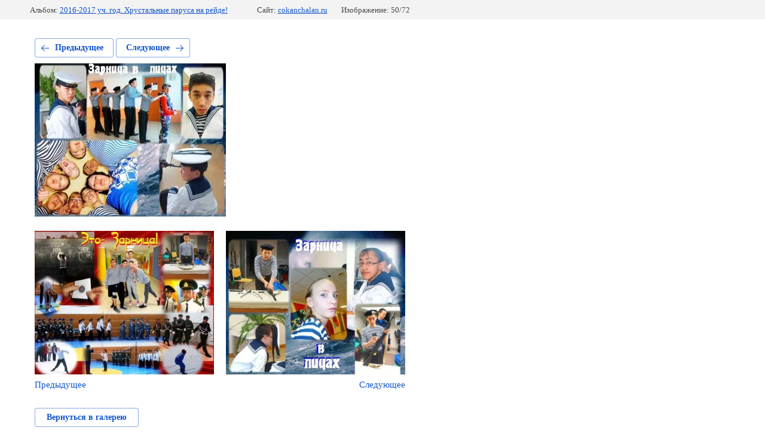

--- FILE ---
content_type: text/html; charset=utf-8
request_url: http://cokanchalan.ru/fotogalereya/photo/zarnitsa-v-litsakh-nashi-geroi
body_size: 2296
content:
			
	
	
	




	






	<!doctype html>
	<html lang="ru">
	<head>
		<meta charset="UTF-8">
		<meta name="robots" content="all"/>
		<title>Зарница в Лицах. Наши герои!</title>
		<meta http-equiv="Content-Type" content="text/html; charset=UTF-8" />
		<meta name="description" content="Зарница в Лицах. Наши герои!" />
		<meta name="keywords" content="Зарница в Лицах. Наши герои!" />
		<meta name="viewport" content="width=device-width, initial-scale=1.0, maximum-scale=1.0, user-scalable=no">
		
            <!-- 46b9544ffa2e5e73c3c971fe2ede35a5 -->
            <script src='/shared/s3/js/lang/ru.js'></script>
            <script src='/shared/s3/js/common.min.js'></script>
        <link rel='stylesheet' type='text/css' href='/shared/s3/css/calendar.css' /><link rel='stylesheet' type='text/css' href='/shared/highslide-4.1.13/highslide.min.css'/>
<script type='text/javascript' src='/shared/highslide-4.1.13/highslide-full.packed.js'></script>
<script type='text/javascript'>
hs.graphicsDir = '/shared/highslide-4.1.13/graphics/';
hs.outlineType = null;
hs.showCredits = false;
hs.lang={cssDirection:'ltr',loadingText:'Загрузка...',loadingTitle:'Кликните чтобы отменить',focusTitle:'Нажмите чтобы перенести вперёд',fullExpandTitle:'Увеличить',fullExpandText:'Полноэкранный',previousText:'Предыдущий',previousTitle:'Назад (стрелка влево)',nextText:'Далее',nextTitle:'Далее (стрелка вправо)',moveTitle:'Передвинуть',moveText:'Передвинуть',closeText:'Закрыть',closeTitle:'Закрыть (Esc)',resizeTitle:'Восстановить размер',playText:'Слайд-шоу',playTitle:'Слайд-шоу (пробел)',pauseText:'Пауза',pauseTitle:'Приостановить слайд-шоу (пробел)',number:'Изображение %1/%2',restoreTitle:'Нажмите чтобы посмотреть картинку, используйте мышь для перетаскивания. Используйте клавиши вперёд и назад'};</script>

<!--s3_require-->
<link rel="stylesheet" href="/g/basestyle/1.0.1/gallery2/gallery2.css" type="text/css"/>
<link rel="stylesheet" href="/g/basestyle/1.0.1/gallery2/gallery2.blue.css" type="text/css"/>
<script type="text/javascript" src="/g/basestyle/1.0.1/gallery2/gallery2.js" async></script>
<!--/s3_require-->

	</head>
	<body>
		<div class="g-page g-page-gallery2 g-page-gallery2--photo">

		
		
			<div class="g-panel g-panel--fill g-panel--no-rounded g-panel--fixed-top">
	<div class="g-gallery2-info ">
					<div class="g-gallery2-info__item">
				<div class="g-gallery2-info__item-label">Альбом:</div>
				<a href="/fotogalereya/album/2016-2017-uch-god-khrustalnyye-parusa-na-reyde" class="g-gallery2-info__item-value">2016-2017 уч. год. Хрустальные паруса на рейде!</a>
			</div>
				<div class="g-gallery2-info__item">
			<div class="g-gallery2-info__item-label">Сайт:</div>
			<a href="//cokanchalan.ru" class="g-gallery2-info__item-value">cokanchalan.ru</a>

			<div class="g-gallery2-info__item-label">Изображение: 50/72</div>
		</div>
	</div>
</div>
			<h1></h1>
			
										
										
			
			
			<a href="/fotogalereya/photo/eto-zarnitsa-my-molodtsy" class="g-button g-button--invert g-button--arr-left">Предыдущее</a>
			<a href="/fotogalereya/photo/zarnitsa-v-litsakh-no2" class="g-button g-button--invert g-button--arr-right">Следующее</a>

			
			<div class="g-gallery2-preview ">
	<img src="/thumb/2/Jy0-0wuXxGMq7yncRv2w8Q/320r1280/d/zarnitsa_5.jpg">
</div>

			
			<a href="/fotogalereya/photo/eto-zarnitsa-my-molodtsy" class="g-gallery2-thumb g-gallery2-thumb--prev">
	<span class="g-gallery2-thumb__image"><img src="/thumb/2/L0ZutrYSiBjuu0mMExTwWg/400r400/d/zarnitsa_4.jpg"></span>
	<span class="g-link g-link--arr-left">Предыдущее</span>
</a>
			
			<a href="/fotogalereya/photo/zarnitsa-v-litsakh-no2" class="g-gallery2-thumb g-gallery2-thumb--next">
	<span class="g-gallery2-thumb__image"><img src="/thumb/2/HtCfGmn0RiPbM9osjTljSA/400r400/d/zarnitsa_6.jpg"></span>
	<span class="g-link g-link--arr-right">Следующее</span>
</a>
			
			<div class="g-line"><a href="/fotogalereya/album/2016-2017-uch-god-khrustalnyye-parusa-na-reyde" class="g-button g-button--invert">Вернуться в галерею</a></div>

		
			</div>

	
<!-- assets.bottom -->
<!-- </noscript></script></style> -->
<script src="/my/s3/js/site.min.js?1769082895" ></script>
<script src="https://cp.onicon.ru/loader/53e329cf72d22ca761000180.js" data-auto async></script>
<script >/*<![CDATA[*/
var megacounter_key="b100c26101a46c42775f67c72fbe9ecc";
(function(d){
    var s = d.createElement("script");
    s.src = "//counter.megagroup.ru/loader.js?"+new Date().getTime();
    s.async = true;
    d.getElementsByTagName("head")[0].appendChild(s);
})(document);
/*]]>*/</script>
<script >/*<![CDATA[*/
$ite.start({"sid":748629,"vid":751523,"aid":838297,"stid":4,"cp":21,"active":true,"domain":"cokanchalan.ru","lang":"ru","trusted":false,"debug":false,"captcha":3});
/*]]>*/</script>
<!-- /assets.bottom -->
</body>
	</html>


--- FILE ---
content_type: text/javascript
request_url: http://counter.megagroup.ru/b100c26101a46c42775f67c72fbe9ecc.js?r=&s=1280*720*24&u=http%3A%2F%2Fcokanchalan.ru%2Ffotogalereya%2Fphoto%2Fzarnitsa-v-litsakh-nashi-geroi&t=%D0%97%D0%B0%D1%80%D0%BD%D0%B8%D1%86%D0%B0%20%D0%B2%20%D0%9B%D0%B8%D1%86%D0%B0%D1%85.%20%D0%9D%D0%B0%D1%88%D0%B8%20%D0%B3%D0%B5%D1%80%D0%BE%D0%B8!&fv=0,0&en=1&rld=0&fr=0&callback=_sntnl1769355507492&1769355507492
body_size: 198
content:
//:1
_sntnl1769355507492({date:"Sun, 25 Jan 2026 15:38:27 GMT", res:"1"})